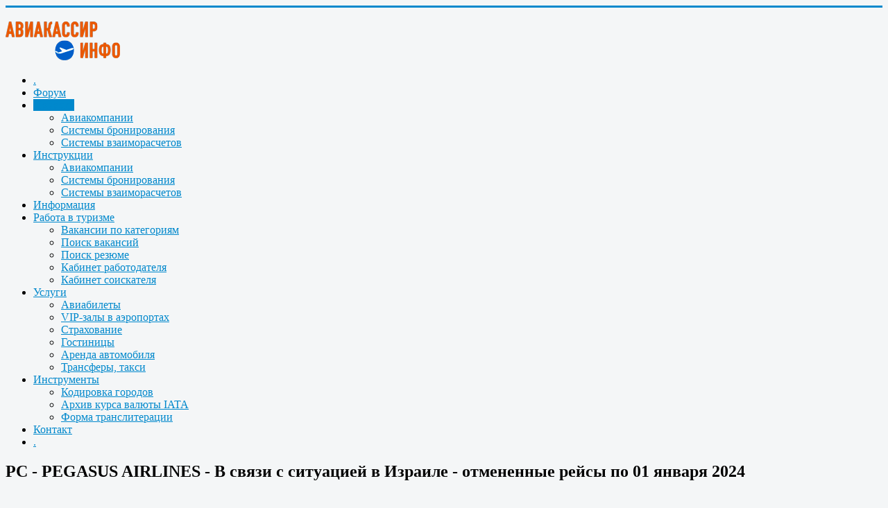

--- FILE ---
content_type: text/html; charset=utf-8
request_url: https://aviakassir.info/news/airlines/9192-pc-pegasus-airlines-v-svyazi-s-situatsiej-v-izraile-otmenennye-rejsy-po-01-yanvarya-2024.html
body_size: 9826
content:
<!DOCTYPE html>
<html xmlns="https://www.w3.org/1999/xhtml" xml:lang="ru-ru" lang="ru-ru" dir="ltr">
<head>
	<meta name="viewport" content="width=device-width, initial-scale=1.0" />
	<base href="https://aviakassir.info/news/airlines/9192-pc-pegasus-airlines-v-svyazi-s-situatsiej-v-izraile-otmenennye-rejsy-po-01-yanvarya-2024.html" />
	<meta http-equiv="content-type" content="text/html; charset=utf-8" />
	<meta name="keywords" content="авиакассир, авиабилет, авиа кассир, авиа билет, продажа авиаперевозок, менеджер по авиа перевозкам" />
	<meta name="rights" content="Aviakassir.info" />
	<meta name="description" content="Вниманию агентств и  субагентов!  Авиакомпания Pegasus Airlines (PC)  информирует о том, что в связи со сложившейся текущей ситуацией в Израиле выполнение рейсов авиакомпании из/в Израиль временно приостановлено до дальнейшего уведомления." />
	<meta name="generator" content="AviaKassir.info" />
	<title>PC - PEGASUS AIRLINES - В связи с ситуацией в Израиле - отмененные рейсы по 01 января 2024 - Авиакассир.ИНФО</title>
	<link href="/templates/aviakassir.info/favicon.ico" rel="shortcut icon" type="image/vnd.microsoft.icon" />
	<link href="/plugins/content/kunenadiscuss/css/discuss.css" rel="stylesheet" type="text/css" />
	<link href="/plugins/content/kunenadiscuss/css/discussb2.css" rel="stylesheet" type="text/css" />
	<link href="/media/system/css/modal.css?3328ebe40091d37043b22806a77a15a4" rel="stylesheet" type="text/css" />
	<link href="/media/com_attachments/css/attachments_hide.css" rel="stylesheet" type="text/css" />
	<link href="/media/com_attachments/css/attachments_list.css" rel="stylesheet" type="text/css" />
	<link href="/plugins/system/jcemediabox/css/jcemediabox.min.css?0072da39200af2a5f0dbaf1a155242cd" rel="stylesheet" type="text/css" />
	<link href="/templates/aviakassir.info/css/template.css" rel="stylesheet" type="text/css" />
	<link href="/templates/aviakassir.info/css/modules.css" rel="stylesheet" type="text/css" />
	<link href="https://aviakassir.info/modules/mod_ebstickycookienotice/tmpl/assets/css/cookie.css?v=413098955" rel="stylesheet" type="text/css" />
	<link href="https://aviakassir.info/modules/mod_ebstickycookienotice/tmpl/assets/css/responsive.css?v=496711885" rel="stylesheet" type="text/css" />
	<style type="text/css">
#jsjobsfooter, .mceBranding {
    display: none !important;
}
	</style>
	<script type="application/json" class="joomla-script-options new">{"csrf.token":"9b284777b3b2e5556ebda578a4efe419","system.paths":{"root":"","base":""},"system.keepalive":{"interval":540000,"uri":"\/component\/ajax\/?format=json"}}</script>
	<script src="/media/system/js/mootools-core.js?3328ebe40091d37043b22806a77a15a4" type="text/javascript"></script>
	<script src="/media/system/js/core.js?3328ebe40091d37043b22806a77a15a4" type="text/javascript"></script>
	<script src="/media/system/js/mootools-more.js?3328ebe40091d37043b22806a77a15a4" type="text/javascript"></script>
	<script src="/media/system/js/modal.js?3328ebe40091d37043b22806a77a15a4" type="text/javascript"></script>
	<script src="/media/jui/js/jquery.min.js?3328ebe40091d37043b22806a77a15a4" type="text/javascript"></script>
	<script src="/media/jui/js/jquery-noconflict.js?3328ebe40091d37043b22806a77a15a4" type="text/javascript"></script>
	<script src="/media/jui/js/jquery-migrate.min.js?3328ebe40091d37043b22806a77a15a4" type="text/javascript"></script>
	<script src="/media/com_attachments/js/attachments_refresh.js" type="text/javascript"></script>
	<script src="/media/system/js/caption.js?3328ebe40091d37043b22806a77a15a4" type="text/javascript"></script>
	<script src="/media/jui/js/bootstrap.min.js?3328ebe40091d37043b22806a77a15a4" type="text/javascript"></script>
	<script src="/plugins/system/jcemediabox/js/jcemediabox.min.js?d67233ea942db0e502a9d3ca48545fb9" type="text/javascript"></script>
	<script src="/templates/aviakassir.info/js/template.js" type="text/javascript"></script>
	<script src="https://aviakassir.info/modules/mod_ebstickycookienotice/tmpl/assets/js/cookie_script.js?v=1434301091" type="text/javascript"></script>
	<!--[if lt IE 9]><script src="/media/system/js/polyfill.event.js?3328ebe40091d37043b22806a77a15a4" type="text/javascript"></script><![endif]-->
	<script src="/media/system/js/keepalive.js?3328ebe40091d37043b22806a77a15a4" type="text/javascript"></script>
	<script type="text/javascript">

		jQuery(function($) {
			SqueezeBox.initialize({});
			initSqueezeBox();
			$(document).on('subform-row-add', initSqueezeBox);

			function initSqueezeBox(event, container)
			{
				SqueezeBox.assign($(container || document).find('a.modal').get(), {
					parse: 'rel'
				});
			}
		});

		window.jModalClose = function () {
			SqueezeBox.close();
		};

		// Add extra modal close functionality for tinyMCE-based editors
		document.onreadystatechange = function () {
			if (document.readyState == 'interactive' && typeof tinyMCE != 'undefined' && tinyMCE)
			{
				if (typeof window.jModalClose_no_tinyMCE === 'undefined')
				{
					window.jModalClose_no_tinyMCE = typeof(jModalClose) == 'function'  ?  jModalClose  :  false;

					jModalClose = function () {
						if (window.jModalClose_no_tinyMCE) window.jModalClose_no_tinyMCE.apply(this, arguments);
						tinyMCE.activeEditor.windowManager.close();
					};
				}

				if (typeof window.SqueezeBoxClose_no_tinyMCE === 'undefined')
				{
					if (typeof(SqueezeBox) == 'undefined')  SqueezeBox = {};
					window.SqueezeBoxClose_no_tinyMCE = typeof(SqueezeBox.close) == 'function'  ?  SqueezeBox.close  :  false;

					SqueezeBox.close = function () {
						if (window.SqueezeBoxClose_no_tinyMCE)  window.SqueezeBoxClose_no_tinyMCE.apply(this, arguments);
						tinyMCE.activeEditor.windowManager.close();
					};
				}
			}
		};
		jQuery(window).on('load',  function() {
				new JCaption('img.caption');
			});jQuery(document).ready(function(){WfMediabox.init({"base":"\/","theme":"standard","width":"","height":"","lightbox":0,"shadowbox":0,"icons":1,"overlay":1,"overlay_opacity":0.8,"overlay_color":"#000000","transition_speed":500,"close":2,"scrolling":"fixed","labels":{"close":"Close","next":"Next","previous":"Previous","cancel":"Cancel","numbers":"{{numbers}}","numbers_count":"{{current}} of {{total}}","download":"Download"}});});
	</script>


		<style type="text/css">
		body.site
		{
			border-top: 3px solid #08C;
			background-color: #F4F6F7		}
		a
		{
			color: #08C;
		}
		.navbar-inner, .nav-list > .active > a, .nav-list > .active > a:hover, .dropdown-menu li > a:hover, .dropdown-menu .active > a, .dropdown-menu .active > a:hover, .nav-pills > .active > a, .nav-pills > .active > a:hover,
		.btn-primary
		{
			background: #08C;
		}
		.navbar-inner
		{
			-moz-box-shadow: 0 1px 3px rgba(0, 0, 0, .25), inset 0 -1px 0 rgba(0, 0, 0, .1), inset 0 30px 10px rgba(0, 0, 0, .2);
			-webkit-box-shadow: 0 1px 3px rgba(0, 0, 0, .25), inset 0 -1px 0 rgba(0, 0, 0, .1), inset 0 30px 10px rgba(0, 0, 0, .2);
			box-shadow: 0 1px 3px rgba(0, 0, 0, .25), inset 0 -1px 0 rgba(0, 0, 0, .1), inset 0 30px 10px rgba(0, 0, 0, .2);
		}
	</style>
		<!--[if lt IE 9]>
		<script src="/media/jui/js/html5.js"></script>
	<![endif]-->
	

	<script data-noptimize="1" data-cfasync="false" data-wpfc-render="false">
	  (function () {
		  var script = document.createElement("script");
		  script.async = 1;
		  script.src = 'https://tpembars.com/MjM0NzA.js?t=23470';
		  document.head.appendChild(script);
	  })();
	</script>	
	
</head>

<body class="site com_content view-article no-layout no-task itemid-162">

	<!-- Body -->
	<div class="body">
		<div class="container">
			<!-- Header -->
			<header class="header" role="banner">
				<div class="header-inner clearfix">
					<div style="float: left;">
						<noindex>
									<div class="moduletable">
						<div class="bannergroup">


</div>
		</div>
	
						</noindex>
					</div>
					<div class="header-search pull-right" style="margin-top: 20px;">
						<a href="//aviakassir.info">
							<img src="//aviakassir.info/images/logo/aviakassir_logo_ok.png" border="0" style="width: 165px;">
						</a>
						
					</div>
				</div>
			</header>
						<nav class="navigation" role="navigation">
						<div class="moduletable_menu">
						<ul class="nav menunav nav-pills mod-list">
<li class="item-101 default"><a href="/" title="Главная" class="icon-home">.</a></li><li class="item-143"><a href="/forum.html" >Форум</a></li><li class="item-159 active deeper parent"><a href="/news.html" >Новости</a><ul class="nav-child unstyled small"><li class="item-162 current active"><a href="/news/airlines.html" >Авиакомпании</a></li><li class="item-163"><a href="/news/gds.html" >Системы бронирования</a></li><li class="item-164"><a href="/news/svvt.html" >Системы взаиморасчетов</a></li></ul></li><li class="item-160 deeper parent"><a href="/manuals.html" >Инструкции</a><ul class="nav-child unstyled small"><li class="item-165"><a href="/manuals/airlines.html" >Авиакомпании</a></li><li class="item-166"><a href="/manuals/gds.html" >Системы бронирования</a></li><li class="item-167"><a href="/manuals/svvt.html" >Системы взаиморасчетов</a></li></ul></li><li class="item-161"><a href="/info.html" >Информация</a></li><li class="item-153 deeper parent"><a href="/job/poisk-vakansij/newest-jobs.html" >Работа в туризме</a><ul class="nav-child unstyled small"><li class="item-154"><a href="/job/vakansii-po-kategoriyam.html" >Вакансии по категориям</a></li><li class="item-155"><a href="/job/poisk-vakansij.html" >Поиск вакансий</a></li><li class="item-156"><a href="/job/poisk-rezyume.html" >Поиск резюме</a></li><li class="item-157"><a href="/job/employer.html" >Кабинет работодателя</a></li><li class="item-158"><a href="/job/jobseeker.html" >Кабинет соискателя</a></li></ul></li><li class="item-102 deeper parent"><a href="#" >Услуги</a><ul class="nav-child unstyled small"><li class="item-103"><a href="https://avia.aviakassir.info/" >Авиабилеты</a></li><li class="item-377"><a href="/services/vip-zal.html" >VIP-залы в аэропортах</a></li><li class="item-178"><a href="/services/insurance.html" >Страхование</a></li><li class="item-171"><a href="/services/hotels.html" >Гостиницы</a></li><li class="item-376"><a href="/services/car-rentals.html" >Аренда автомобиля</a></li><li class="item-378"><a href="/services/transfers.html" >Трансферы, такси</a></li></ul></li><li class="item-175 deeper parent"><a href="#" >Инструменты</a><ul class="nav-child unstyled small"><li class="item-176"><a href="/tools/citycode.html" >Кодировка городов</a></li><li class="item-367"><a href="/tools/iata-rates.html" >Архив курса валюты IATA</a></li><li class="item-375"><a href="/tools/translit.html" >Форма транслитерации</a></li></ul></li><li class="item-104"><a href="/contacts.html" >Контакт</a></li><li class="item-145"><a href="/search.html" title="Поиск по сайту" class="icon-search">.</a></li></ul>
		</div>
	
			</nav>
			
			<div class="row-fluid">
								<main id="content" role="main" class="span9">
					<!-- Begin Content -->
							<div class="moduletable">
						<div   ><!-- SAPE RTB JS -->
<script
	async="async"
	src="https://cdn-rtb.sape.ru/rtb-b/js/221/2/120221.js"
	type="text/javascript">
</script>
<!-- SAPE RTB END -->	</div>		</div>
	
					<div id="system-message-container">
	</div>

					<div class="item-page" itemscope itemtype="https://schema.org/Article">
	<meta itemprop="inLanguage" content="" />
	
		
			<div class="page-header">
		<h2 itemprop="headline">
			PC - PEGASUS AIRLINES - В связи с ситуацией в Израиле - отмененные рейсы по 01 января 2024		</h2>
							</div>
							
<div class="icons">
	
					<div class="btn-group pull-right">
				<button class="btn dropdown-toggle" type="button" id="dropdownMenuButton-9192" aria-label="Инструменты пользователя"
				data-toggle="dropdown" aria-haspopup="true" aria-expanded="false">
					<span class="icon-cog" aria-hidden="true"></span>
					<span class="caret" aria-hidden="true"></span>
				</button>
								<ul class="dropdown-menu" aria-labelledby="dropdownMenuButton-9192">
											<li class="print-icon"> <a href="/news/airlines/9192-pc-pegasus-airlines-v-svyazi-s-situatsiej-v-izraile-otmenennye-rejsy-po-01-yanvarya-2024.html?tmpl=component&amp;print=1&amp;layout=default" title="Распечатать материал < PC - PEGASUS AIRLINES - В связи с ситуацией в Израиле - отмененные рейсы по 01 января 2024 >" onclick="window.open(this.href,'win2','status=no,toolbar=no,scrollbars=yes,titlebar=no,menubar=no,resizable=yes,width=640,height=480,directories=no,location=no'); return false;" rel="nofollow">			<span class="icon-print" aria-hidden="true"></span>
		Печать	</a> </li>
																			</ul>
			</div>
		
	</div>
			
		
						<dl class="article-info muted">

		
			<dt class="article-info-term">
									Информация о материале							</dt>

			
										<dd class="parent-category-name">
																		Родительская категория: <a href="/news.html" itemprop="genre">Новости</a>							</dd>			
										<dd class="category-name">
																		Категория: <a href="/news/airlines.html" itemprop="genre">Авиакомпании</a>							</dd>			
			
										<dd class="published">
				<span class="icon-calendar" aria-hidden="true"></span>
				<time datetime="2023-11-14T16:00:03+03:00" itemprop="datePublished">
					Опубликовано: 14 ноября 2023				</time>
			</dd>			
		
					
			
										<dd class="hits">
					<span class="icon-eye-open" aria-hidden="true"></span>
					<meta itemprop="interactionCount" content="UserPageVisits:680" />
					Просмотров: 680			</dd>						</dl>
	
	
		<div class="content_rating">
		<img src="/templates/aviakassir.info/images/system/rating_star_blank.png" alt="Звезда не активна" /><img src="/templates/aviakassir.info/images/system/rating_star_blank.png" alt="Звезда не активна" /><img src="/templates/aviakassir.info/images/system/rating_star_blank.png" alt="Звезда не активна" /><img src="/templates/aviakassir.info/images/system/rating_star_blank.png" alt="Звезда не активна" /><img src="/templates/aviakassir.info/images/system/rating_star_blank.png" alt="Звезда не активна" /></div>
<form method="post" action="https://aviakassir.info/news/airlines/9192-pc-pegasus-airlines-v-svyazi-s-situatsiej-v-izraile-otmenennye-rejsy-po-01-yanvarya-2024.html?hitcount=0" class="form-inline">
	<span class="content_vote">
		<label class="unseen element-invisible" for="content_vote_9192">Пожалуйста, оцените</label>
		<select id="content_vote_9192" name="user_rating">
	<option value="1">Оценка 1</option>
	<option value="2">Оценка 2</option>
	<option value="3">Оценка 3</option>
	<option value="4">Оценка 4</option>
	<option value="5" selected="selected">Оценка 5</option>
</select>
		&#160;<input class="btn btn-mini" type="submit" name="submit_vote" value="Оценить" />
		<input type="hidden" name="task" value="article.vote" />
		<input type="hidden" name="hitcount" value="0" />
		<input type="hidden" name="url" value="https://aviakassir.info/news/airlines/9192-pc-pegasus-airlines-v-svyazi-s-situatsiej-v-izraile-otmenennye-rejsy-po-01-yanvarya-2024.html?hitcount=0" />
		<input type="hidden" name="e00406ba1c831d6e3f96850116ec3f10" value="1" />	</span>
</form>
								<div itemprop="articleBody">
		<img src="/images/airlines-logo/PC.png" alt="PC - PEGASUS AIRLINES" style="float: left;" /><p>
    <br>
      
        
          
            </p>

<p>Вниманию агентств и
                субагентов!</p>
            <p>Авиакомпания Pegasus Airlines (PC)  информирует о том,
              что в связи со сложившейся текущей ситуацией в Израиле
              выполнение рейсов авиакомпании из/в Израиль временно
              приостановлено до дальнейшего уведомления.  <br><script async src="//pagead2.googlesyndication.com/pagead/js/adsbygoogle.js"></script>
<ins class="adsbygoogle"
     style="display:block; text-align:center;"
     data-ad-layout="in-article"
     data-ad-format="fluid"
     data-ad-client="ca-pub-9014596076404930"
     data-ad-slot="9400410477"></ins>
<script>
     (adsbygoogle = window.adsbygoogle || []).push({});
</script><br><br></p>
            <p>По билетам, оформленным  на отмененные рейсы с 7 октября
              2023 года по 01 января 2024 года из/в Израиль разрешается:</p>
            <ul><li>изменить дату вылета </li>
            </ul>

<p>Перебронирование/переоформление должны быть сделаны на
              альтернативное направление в том же регионе, все
              штрафы/разницы в тарифах могут быть отменены. Если
              первоначальный класс бронирования недоступен, забронируйте
              на самый низкий доступный класс.</p>
            <p>При переоформлении билетов использовать код TELAVIV-RES </p>
            <p>Формат внесения ремарки в Endorsement в новом билете -
              3С1П1ПРОЧТКТТ TELAVIV-RES  или
              3S1N1OTHSTKTT
              TELAVIV-RES </p>
            <ul><li>оформить полный возврат  </li>
            </ul>

<p>При возврате билетов в SSR PNR необходимо внести код  TELAVIV-REF  </p>
            <p>Формат внесения в заказ - 3OTHS RVVP TELAVIV-REF  
              или 3ПРОЧ РВВП
              TELAVIV-REF  </p><div class="attachmentsContainer">

<div class="attachmentsList" id="attachmentsList_com_content_default_9192"></div>

</div>	</div>

	
							<div class='kunenadiscuss kpublic'><div class='kdiscuss-title login-discuss'>Discuss this article</div><a class='klogin-to-discuss' href='/profile.html?view=login' >Log in to comment</a></div></div>

					<div aria-label="Breadcrumbs" role="navigation">
	<ul itemscope itemtype="https://schema.org/BreadcrumbList" class="breadcrumb">
					<li>
				Вы здесь: &#160;
			</li>
		
						<li itemprop="itemListElement" itemscope itemtype="https://schema.org/ListItem">
											<a itemprop="item" href="/" class="pathway"><span itemprop="name">Главная</span></a>
					
											<span class="divider">
							<img src="/media/system/images/arrow.png" alt="" />						</span>
										<meta itemprop="position" content="1">
				</li>
							<li itemprop="itemListElement" itemscope itemtype="https://schema.org/ListItem">
											<a itemprop="item" href="/news.html" class="pathway"><span itemprop="name">Новости</span></a>
					
											<span class="divider">
							<img src="/media/system/images/arrow.png" alt="" />						</span>
										<meta itemprop="position" content="2">
				</li>
							<li itemprop="itemListElement" itemscope itemtype="https://schema.org/ListItem">
											<a itemprop="item" href="/news/airlines.html" class="pathway"><span itemprop="name">Авиакомпании</span></a>
					
											<span class="divider">
							<img src="/media/system/images/arrow.png" alt="" />						</span>
										<meta itemprop="position" content="3">
				</li>
							<li itemprop="itemListElement" itemscope itemtype="https://schema.org/ListItem" class="active">
					<span itemprop="name">
						S7 - S7 Airlines - Дайджест Smart Ticketing - добавлена возможность изменения типа перевозки					</span>
					<meta itemprop="position" content="4">
				</li>
				</ul>
</div>

					<!-- End Content -->
					<div id="LinkLog"><script type="text/javascript">
<!--
var _acic={dataProvider:10,allowCookieMatch:false};(function(){var e=document.createElement("script");e.type="text/javascript";e.async=true;e.src="https://www.acint.net/aci.js";var t=document.getElementsByTagName("script")[0];t.parentNode.insertBefore(e,t)})()
//-->
</script></div>	
				</main>
								<div id="aside" class="span3">
											<div class="well "><h3 class="page-header">Авторизация</h3><form action="/news/airlines.html" method="post" id="login-form" class="form-inline">
		<div class="userdata">
		<div id="form-login-username" class="control-group">
			<div class="controls">
									<div class="input-prepend">
						<span class="add-on">
							<span class="icon-user hasTooltip" title="Логин"></span>
							<label for="modlgn-username" class="element-invisible">Логин</label>
						</span>
						<input id="modlgn-username" type="text" name="username" class="input-small" tabindex="0" size="18" placeholder="Логин" />
					</div>
							</div>
		</div>
		<div id="form-login-password" class="control-group">
			<div class="controls">
									<div class="input-prepend">
						<span class="add-on">
							<span class="icon-lock hasTooltip" title="Пароль">
							</span>
								<label for="modlgn-passwd" class="element-invisible">Пароль							</label>
						</span>
						<input id="modlgn-passwd" type="password" name="password" class="input-small" tabindex="0" size="18" placeholder="Пароль" />
					</div>
							</div>
		</div>
						<div id="form-login-remember" class="control-group checkbox">
			<label for="modlgn-remember" class="control-label">Запомнить меня</label> <input id="modlgn-remember" type="checkbox" name="remember" class="inputbox" value="yes"/>
		</div>
				<div id="form-login-submit" class="control-group">
			<div class="controls">
				<button type="submit" tabindex="0" name="Submit" class="btn btn-primary login-button">Войти</button>
			</div>
		</div>
					<ul class="unstyled">
							<li>
					<a href="/registration.html">
					Регистрация <span class="icon-arrow-right"></span></a>
				</li>
							<li>
					<a href="/profile.html?view=remind">
					Забыли логин?</a>
				</li>
				<li>
					<a href="/profile.html?view=reset">
					Забыли пароль?</a>
				</li>
			</ul>
		<input type="hidden" name="option" value="com_users" />
		<input type="hidden" name="task" value="user.login" />
		<input type="hidden" name="return" value="aHR0cHM6Ly9hdmlha2Fzc2lyLmluZm8vbmV3cy9haXJsaW5lcy8xMDU3My1zNy1zNy1haXJsaW5lcy1kYWpkemhlc3Qtc21hcnQtdGlja2V0aW5nLWRvYmF2bGVuYS12b3ptb3pobm9zdC1pem1lbmVuaXlhLXRpcGEtcGVyZXZvemtpLmh0bWw=" />
		<input type="hidden" name="e00406ba1c831d6e3f96850116ec3f10" value="1" />	</div>
	</form>
</div>
										<!-- Begin Right Sidebar -->
					<div class="well "><h3 class="page-header">Дешевые отели и авиабилеты </h3>

<div class="custom"  >
	<div style="text-align: center;"><a href="https://travelapp.aviakassir.info" class="store-banner google-play" style="display: block; margin-left: auto; margin-right: auto; max-width: 100%; width: 200px; height: 330px; background-image: url('/images/soft/travel/android_1-v.jpg'); background-size: contain; background-repeat-x: no-repeat; background-repeat-y: no-repeat;"></a> <a href="https://play.google.com/store/apps/details?id=info.aviakassir.travelapp&amp;utm_source=aviakassir" class="store-banner google-play" style="display: block; margin-left: auto; margin-right: auto; width: 150px; height: 58px; background-image: url('https://travelapp.aviakassir.info/img/GooglePlay_badge.png'); background-size: contain; background-repeat-x: no-repeat; background-repeat-y: no-repeat;"></a> <a href="https://ruplay.market/apps/category/Puteshestviya/info.aviakassir.travelapp/?utm_source=aviakassir" class="store-banner google-play" style="display: block; margin-left: auto; margin-right: auto; width: 150px; height: 58px; background-image: url('https://travelapp.aviakassir.info/img/RuMarket-badge.png'); background-size: contain; background-repeat-x: no-repeat; background-repeat-y: no-repeat;"></a> <a href="https://appgallery.huawei.com/app/C109317457?utm_source=aviakassir" class="store-banner google-play" style="display: block; margin-left: auto; margin-right: auto; width: 150px; height: 45px; background-image: url('https://travelapp.aviakassir.info/img/AppGallery-badge.png'); background-size: contain; background-repeat-x: no-repeat; background-repeat-y: no-repeat;"></a> <a href="https://www.rustore.ru/catalog/app/info.aviakassir.travelapp?utm_source=aviakassir" class="store-banner google-play" style="display: block; margin-left: auto; margin-right: auto; width: 150px; height: 52px; background-image: url('https://travelapp.aviakassir.info/img/RuStore-badge.png'); background-size: contain; background-repeat-x: no-repeat; background-repeat-y: no-repeat;"></a></div></div>
</div><div class="well "><h3 class="page-header">Руководство BSP для агентов</h3>

<div class="custom"  >
	<p><a href="https://bspmanual.aviakassir.info/" target="_blank" rel="noopener noreferrer"><img src="/images/bsp-manual-book.jpg" alt="Руководство BSP для агентов: полное руководство для агентов по продаже авиабилетов IATA" width="200" height="244" class="img-responsive" style="display: block; margin-left: auto; margin-right: auto;" /></a></p>
<p style="text-align: center;"><a href="https://bspmanual.aviakassir.info/" target="_blank" rel="noopener noreferrer">Книга<strong> «Руководство BSP для агентов»</strong> — подробное пособие...</a></p></div>
</div><div class="well "><h3 class="page-header">Подписка на рассылку</h3>

<div class="custom"  >
	<form action="https://api.elasticemail.com/contact/add?version=2" method="post" id="ewf_subscriptionForm_ToLBNXoBNn" class="Inline None Placeholders" data-id="ToLBNXoBNn">
<div class="headers" style="display: none;">&nbsp;</div>
<fieldset class="webform-custominputs" style="border: none; text-align: center;">
<div class="inputs">
<div><label for="email" style="display: none;">Email </label> <input maxlength="40" name="email" required="" size="20" type="email" class="form-control" style="width: 170px;" placeholder="Email" /></div>
</div>
<div class="checkboxes" style="display: none;">&nbsp;</div>
<div class="webform-lists" style="display: none;">&nbsp;</div>
</fieldset><fieldset class="webform-options" style="border: none; text-align: center;">
<div id="trackconsentscript" style="display: none;">&nbsp;</div>
<div id="captcha" style="display: none; text-align: center;">&nbsp;</div>
<input name="submit" type="submit" value="Подписаться" id="eesubmit" class="btn" /> <input name="publicaccountid" type="hidden" value="8a1bcfe8-bdbc-498b-9ae7-7875474591bc" /> <input name="returnUrl" type="hidden" value="" /> <input name="activationReturnUrl" type="hidden" value="" /> <input name="activationTemplate" type="hidden" value="" /> <input name="alreadyactiveurl" type="hidden" value="" /> <input name="source" type="hidden" value="WebForm" /> <input name="captcha" type="hidden" value="true" id="ewf_captcha" /> <input name="notifyEmail" type="hidden" value="" /> <button id="ewf_dismissForm" style="display: none; float: right;">X </button></fieldset>
<div id="ewf_style" class="Inline None Placeholders">&nbsp;</div>
</form>
<style>
form#ewf_subscriptionForm_ToLBNXoBNn {
    margin: 0 0 0px !important;
}
</style></div>
</div><div class="well "><h3 class="page-header">Поиск по сайту</h3><div class="itp-gs">
	<form action="/search.html" method="get" accept-charset="utf-8">
        <input name="gsquery" type="text" class="inputbox" placeholder="Искать на сайте..." value="" />
                <input type="submit" class="btn" value="Поиск" />
            </form>
</div></div>
					<!-- End Right Sidebar -->
				</div>
							</div>
		</div>
	</div>
	<!-- Footer -->
	<footer class="footer" role="contentinfo">
		<div class="container">
			<hr />
			<div   ></div>
<!--****************************** COOKIES HTML CODE START HERE ******************************-->
<div class="notice_div_ribbin ebsticky_bottom" id="eu_cookies">
	<div class="inner1 ">

		<div class="inner3 eb_contentwrap">
						<div class="eb_textinfo">
								<p>Сайт использует файлы cookie для хранения данных. 
Они помогают улучшить ваше взаимодействие с сайтом.<br>
Продолжая использовать сайт, Вы даете свое согласие на работу с этими файлами.</p>			</div>
		</div>
		<div class="button_message eb_privacypolicy"> 
						<button class="button_cookie" onclick="calltohide()" id="hideme" type="button">Соглашаюсь</button>
		</div>

	</div>
</div>
<!--****************************** COOKIES HTML CODE END HERE ******************************-->

<!--****************************** COOKIES JAVSCRIPT CODE START HERE -- FOR ACCEPT ******************************-->
<script type="text/javascript">
	check_cookie(getBaseURL());
</script>
<!--****************************** COOKIES JAVSCRIPT CODE END HERE ******************************-->

<!--****************************** COOKIES CSS START HERE ******************************-->
<style>
.notice_div_simplebar,.notice_div_ribbin{background:#1e5695!important; z-index: 99999!important; }
.inner3 .heading_title{color:#ffffff!important; font-size: 18px;}
.inner3 p{color:#cccccc!important; font-size: 12px;}
.button_cookie{background: #1D467A!important; color:#ffffff!important; border: 0; width: 100%; font-family: "Poppins", sans-serif; line-height: normal;}
.eb_papbtn{background: #1D467A!important; color:#ffffff!important;}
.eb_contentimagewrap .eb_contentwrap .eb_imagewrap{float:left; width:80px; padding-right:15px;}
.eb_contentimagewrap .eb_contentwrap .eb_textinfo{float:left; width:calc(100% - 80px);}
</style>
<!--****************************** COOKIES CSS END HERE ******************************-->
			<p class="pull-right"><a href="#top" id="back-top">Наверх</a></p>
			
			<div class="pull-right" style="width: 50%;"><a href="/privacy-policy.html">Политика конфиденциальности</a></div>
			
			<div style="float:left; padding-top: 3px; margin-right: 20px;"><noindex>
				<!--LiveInternet counter-->
				<script type="text/javascript"><!--
document.write("<a href='//www.liveinternet.ru/click' "+
"target=_blank><img src='//counter.yadro.ru/hit?t14.7;r"+
escape(document.referrer)+((typeof(screen)=="undefined")?"":
";s"+screen.width+"*"+screen.height+"*"+(screen.colorDepth?
screen.colorDepth:screen.pixelDepth))+";u"+escape(document.URL)+
";h"+escape(document.title.substring(0,80))+";"+Math.random()+
"' alt='' title='LiveInternet: показано число просмотров за 24"+
" часа, посетителей за 24 часа и за сегодня' "+
"border=0 width=88 height=31><\/a>")//-->
				</script>
				<!--/LiveInternet--> 
			</noindex></div>	

			<p>&copy; 2008-2025 <a href="//aviakassir.info">Авиакассир.ИНФО</a> <br>
			<a href="//www.insoftlab.ru" target="_blank">Сделано в Лаборатории софта</a>
			
			
			</p>
		</div>
	</footer>
	
</body>
</html>


--- FILE ---
content_type: text/html; charset=utf-8
request_url: https://www.google.com/recaptcha/api2/aframe
body_size: 269
content:
<!DOCTYPE HTML><html><head><meta http-equiv="content-type" content="text/html; charset=UTF-8"></head><body><script nonce="KXDAX2V3IBQ0uKYI7h5c3w">/** Anti-fraud and anti-abuse applications only. See google.com/recaptcha */ try{var clients={'sodar':'https://pagead2.googlesyndication.com/pagead/sodar?'};window.addEventListener("message",function(a){try{if(a.source===window.parent){var b=JSON.parse(a.data);var c=clients[b['id']];if(c){var d=document.createElement('img');d.src=c+b['params']+'&rc='+(localStorage.getItem("rc::a")?sessionStorage.getItem("rc::b"):"");window.document.body.appendChild(d);sessionStorage.setItem("rc::e",parseInt(sessionStorage.getItem("rc::e")||0)+1);localStorage.setItem("rc::h",'1762092210769');}}}catch(b){}});window.parent.postMessage("_grecaptcha_ready", "*");}catch(b){}</script></body></html>